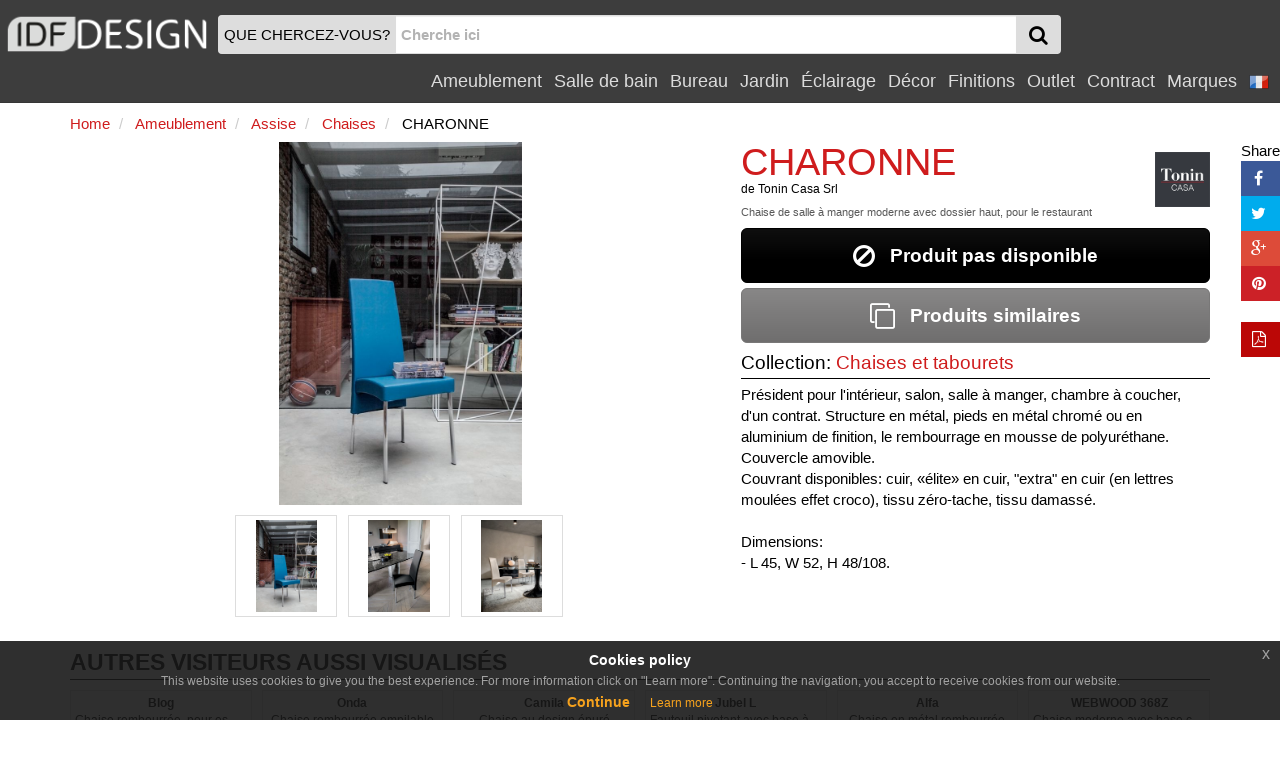

--- FILE ---
content_type: text/html
request_url: https://www.idfdesign.fr/chaises-dossier-haut/charonne.htm
body_size: 11347
content:
<!DOCTYPE html>
<html lang="fr" xmlns="http://www.w3.org/1999/xhtml" prefix="og: http://ogp.me/ns#">
  <head>
    <meta http-equiv="X-UA-Compatible" content="IE=edge">
<meta charset="windows-1252">
<meta name="viewport" content="width=device-width, initial-scale=1, maximum-scale=1, minimum-scale=1, user-scalable=no">
<meta name="author" content="IDFdesign srl">
<meta name="apple-itunes-app" content="app-id=705832182">
<meta name="google-play-app" content="app-id=com.idfdesign.idfdesign">
<meta name="kindle-fire-app" content="app-id=com.idfdesign.idfdesign">
<meta name="language" content="fr">




<link rel="apple-touch-icon" sizes="180x180" href="/apple-touch-icon.png">
<link rel="icon" type="image/png" href="/favicon-32x32.png" sizes="32x32">
<link rel="icon" type="image/png" href="/favicon-16x16.png" sizes="16x16">
<link rel="manifest" href="/manifest.json">
<link rel="mask-icon" href="/safari-pinned-tab.svg">
<link rel="shortcut icon" href="/favicon.ico">
<meta name="theme-color" content="#ffffff">
<link href="/responsive2/bootstrap/css/bootstrap.min.css" rel="stylesheet">
<link href="/responsive2/bootstrap-grid-h/bootstrap-grid-h.min.css" rel="stylesheet">
<link href="/responsive2/smartmenus/addons/bootstrap/jquery.smartmenus.bootstrap.min.css" rel="stylesheet">
<link href="/responsive2/font-awesome/css/font-awesome.min.css" rel="stylesheet">
<link href="/responsive2/flaticon/flaticon.min.css" rel="stylesheet">
<link href="/responsive2/formvalidation/css/formValidation.min.css" rel="stylesheet">
<link href="/responsive2/bootstrap3-dialog-master/css/bootstrap-dialog.min.css" rel="stylesheet">
<link href="/responsive2/css/jquery-eu-cookie-law-popup.min.css" rel="stylesheet">
<script>
(function(i,s,o,g,r,a,m){i['GoogleAnalyticsObject']=r;i[r]=i[r]||function(){
(i[r].q=i[r].q||[]).push(arguments)},i[r].l=1*new Date();a=s.createElement(o),
m=s.getElementsByTagName(o)[0];a.async=1;a.src=g;m.parentNode.insertBefore(a,m)
})(window,document,'script','//www.google-analytics.com/analytics.js','ga');

ga('create', 'UA-1724875-11', 'auto');
ga('send', 'pageview');
</script> 
    <link href="/responsive2/imagelightbox/imagelightbox.min.css" rel="stylesheet">
    <link href="/responsive2/owl-carousel-2-2.2.0/dist/assets/owl.carousel.min.css" rel="stylesheet">
    <link href="/responsive2/owl-carousel-2-2.2.0/dist/assets/owl.theme.default.min.css" rel="stylesheet">
    <link href="/responsive2/css/default-template.min.20170730.css" rel="stylesheet">

    <title>Chaise de salle à manger moderne avec dossier haut, pour le restaurant | IDFdesign</title>
    <meta name="description" CONTENT="CHARONNE de Tonin Casa Srl: Président pour l'intérieur, salon, salle à manger, - Demandez imm&eacute;diatement prix ou plus d'informations!">
    <link rel="canonical" href="https://www.idfdesign.fr/chaises-dossier-haut/charonne.htm"> 
    
	<meta name="twitter:card" content="product">
    <meta name="twitter:title" content="CHARONNE de Tonin Casa Srl">
    <meta name="twitter:description" content="Chaise de salle à manger moderne avec dossier haut, pour le restaurant">
    <meta name="twitter:image" content="https://www.idfdesign.fr/photos/chaises-dossier-haut/charonne-chaise-de-salle-a-manger-moderne.jpg">
	<meta name="twitter:image:alt" content="CHARONNE, Chaise de salle à manger moderne avec dossier haut, pour le restaurant">
	
	<meta property="og:locale" content="fr_FR" />
	<meta property="og:locale:alternate" content="it_IT" />
	<meta property="og:locale:alternate" content="en_US" />
	<meta property="og:locale:alternate" content="de_DE" />
	<meta property="og:locale:alternate" content="es_ES" />
	
    <meta property="og:title" content="CHARONNE de Tonin Casa Srl" />
    <meta property="og:type" content="product" />
    <meta property="og:url" content="https://www.idfdesign.fr/chaises-dossier-haut/charonne.htm" />
	
	
	
    <meta property="og:image" content="https://www.idfdesign.fr/photos/chaises-dossier-haut/charonne-chaise-de-salle-a-manger-moderne.jpg" />
	<meta property="og:image:secure_url" content="https://www.idfdesign.fr/photos/chaises-dossier-haut/charonne-chaise-de-salle-a-manger-moderne.jpg" />
	<meta property="og:image" content="https://www.idfdesign.fr/photos/chaises-dossier-haut/charonne-chaise-elegante.jpg" />
<meta property="og:image:secure_url" content="https://www.idfdesign.fr/photos/chaises-dossier-haut/charonne-chaise-elegante.jpg" />
	<meta property="og:image" content="https://www.idfdesign.fr/photos/chaises-dossier-haut/charonne-salon.jpg" />
<meta property="og:image:secure_url" content="https://www.idfdesign.fr/photos/chaises-dossier-haut/charonne-salon.jpg" />
	
	
	
	
	<meta property="og:image:alt" content="CHARONNE, Chaise de salle à manger moderne avec dossier haut, pour le restaurant" />	
    <meta property="og:description" content="Chaise de salle à manger moderne avec dossier haut, pour le restaurant" />
	
    <link hreflang="fr" rel="alternate" href="https://www.idfdesign.fr/chaises-dossier-haut/charonne.htm" />
    <link hreflang="en" rel="alternate" href="https://www.idfdesign.com/wooden-high-chairs/charonne.htm" />
    <link hreflang="it" rel="alternate" href="https://www.idfdesign.it/sedie-schienale-alto/charonne.htm" />
	<link hreflang="de" rel="alternate" href="https://www.idfmoebel.de/stuehle-mit-hoeher-rueckenlehne/charonne.htm" />
    <link hreflang="es" rel="alternate" href="https://www.idfdesign.es/sillas-respaldo-alto/charonne.htm" />
	
    <meta property="og:site_name" content="IDFdesign.fr" />
<meta name="twitter:creator" content="@IDFdesign">
<meta name="twitter:site" content="@IDFdesign">

	
	<script type="application/ld+json">
  {
  "@context": "https://schema.org",
  "@type": "WebSite",
  "url": "https://www.idfdesign.fr",
  "name": "IDFdesign",
  "potentialAction": {
  "@type": "SearchAction",
  "target": "https://www.idfdesign.fr/dynamic/common/cgi-bin/d.exe?htm=res/risultati_ricerca.htm&cache_search={search_term_string}",
  "query-input": "required name=search_term_string"
  }
  }
</script>
  </head>
  <body>
        <nav class="navbar navbar-default navbar-fixed-top" id="header">
      <div class="container-fluid display-none" id="menu-top-background">
      </div>
      <div class="container-fluid" id="menutop">
        <div class="row">
          <div class="col-xs-2 col-sm-2 col-md-2 col-lg-2 vcenter padding0">
            <a id="logo" href="https://www.idfdesign.fr/" title="IDFdesign Logo">
              <img src="/i/logo-idfdesign.png" title="HOME" alt="IDFdesign Logo" class="img-responsive">
            </a>
          </div><!-- LASCIARE
          LASCIARE --><div id="searchcol" class="col-xs-8 col-sm-8 col-md-8 col-lg-3 vcenter">
            <form class="navbar-form" role="search" onsubmit="return valSearch(this)" method="post" action="/dynamic/common/cgi-bin/d.exe?lan=4">
              <input type="hidden" name="HTM" value="res\risultati_ricerca.htm">
              <input type="hidden" name="alert_search" value="Le mot de recherche doit contenir au moins 2 caract&egrave;res">
              
              <div class="input-group" id="input-group-search">
                <div id="searchAction" class="input-group-addon hidden-xs padding-l-5 padding-r-5">QUE CHERCEZ-VOUS?</div>

                <input name="cache_search" id="search" type="text" class="form-control padding-l-5 padding-r-5" placeholder="Cherche ici">
                <div class="input-group-btn " id="searchGlass">
                  <button type="submit" class="btn btn-menu">
                    <span class="fa fa-search fa-lg"></span>
                  </button>
                </div>
              </div>
              
            </form>
          </div><!-- LASCIARE
          LASCIARE --><div id="menumobile" class="vcenter pull-right">
          <!-- <div id="menumobile" class="col-xs-2 vcenter"> -->
            <span class="navbar-toggle" data-toggle="collapse" data-target="#navbartop1">
            <button type="submit" class="btn btn-menu">
              <span class="fa fa-bars fa-lg"></span>
            </button>
            </span>
          </div>


          <div id="menusingle" class="pull-right">
          
                <div id="navbartop1" class="collapse navbar-collapse">
        <ul class="nav navbar-nav navbar-right">	
        <li class="dropdown">
          <a href="javascript:;" class="dropdown-toggle" data-toggle="dropdown" title="Ameublement">Ameublement<span class="caret"></span></a>
          <ul class="dropdown-menu">
            <li><a href="https://www.idfdesign.fr/ameublement/assise.html" title="ameublement Assise">Assise</a></li><li><a href="https://www.idfdesign.fr/ameublement/tables-tables-basses.html" title="ameublement Tables">Tables</a></li><li><a href="https://www.idfdesign.fr/ameublement/canapes-et-fauteuils.html" title="ameublement Canapés et fauteuils">Canapés et fauteuils</a></li><li><a href="https://www.idfdesign.fr/ameublement/chambres.html" title="ameublement Chambres">Chambres</a></li><li><a href="https://www.idfdesign.fr/ameublement/salon.html" title="ameublement Salon">Salon</a></li><li><a href="https://www.idfdesign.fr/ameublement/cuisine.html" title="ameublement Cuisine">Cuisine</a></li><li><a href="https://www.idfdesign.fr/ameublement/chauffage.html" title="ameublement Chauffage">Chauffage</a></li>
          </ul>
        </li>
        <li class="dropdown">
          <a href="javascript:;" class="dropdown-toggle" data-toggle="dropdown" title="Salle de bain">Salle de bain<span class="caret"></span></a>
          <ul class="dropdown-menu">
            <li><a href="https://www.idfdesign.fr/salle-de-bain/meubles-de-salle-de-bain.html" title="salle-de-bain Meubles de salle de bain">Meubles de salle de bain</a></li><li><a href="https://www.idfdesign.fr/salle-de-bain/baignoires-et-douches.html" title="salle-de-bain Baignoires et douches">Baignoires et douches</a></li><li><a href="https://www.idfdesign.fr/salle-de-bain/sanitaires.html" title="salle-de-bain Sanitaires">Sanitaires</a></li><li><a href="https://www.idfdesign.fr/salle-de-bain/eclairage.html" title="salle-de-bain Éclairage ">Éclairage </a></li><li><a href="https://www.idfdesign.fr/salle-de-bain/spa.html" title="salle-de-bain Spa">Spa</a></li><li><a href="https://www.idfdesign.fr/salle-de-bain/chauffage.html" title="salle-de-bain Chauffage">Chauffage</a></li>
          </ul>
        </li>
        <li class="dropdown">
          <a href="javascript:;" class="dropdown-toggle" data-toggle="dropdown" title="Bureau">Bureau<span class="caret"></span></a>
          <ul class="dropdown-menu">
            <li><a href="https://www.idfdesign.fr/bureau/assise.html" title="bureau Assise">Assise</a></li><li><a href="https://www.idfdesign.fr/bureau/tables-tables-basses.html" title="bureau Tables">Tables</a></li><li><a href="https://www.idfdesign.fr/bureau/canapes-et-fauteuils.html" title="bureau Canapés et fauteuils">Canapés et fauteuils</a></li><li><a href="https://www.idfdesign.fr/bureau/ameublement-de-bureau.html" title="bureau Ameublement de bureau">Ameublement de bureau</a></li><li><a href="https://www.idfdesign.fr/bureau/complements-et-accessoires-de-bureau.html" title="bureau Complements et accessoires de bureau">Complements et accessoires de bureau</a></li><li><a href="https://www.idfdesign.fr/bureau/elements-decoratifs.html" title="bureau Éléments décoratifs">Éléments décoratifs</a></li>
          </ul>
        </li>
        <li class="dropdown">
          <a href="javascript:;" class="dropdown-toggle" data-toggle="dropdown" title="Jardin">Jardin<span class="caret"></span></a>
          <ul class="dropdown-menu">
            <li><a href="https://www.idfdesign.fr/jardin/assise.html" title="jardin Assise">Assise</a></li><li><a href="https://www.idfdesign.fr/jardin/tables-tables-basses.html" title="jardin Tables">Tables</a></li><li><a href="https://www.idfdesign.fr/jardin/canapes-et-fauteuils.html" title="jardin Canapés et fauteuils">Canapés et fauteuils</a></li><li><a href="https://www.idfdesign.fr/jardin/eclairage.html" title="jardin Éclairage ">Éclairage </a></li><li><a href="https://www.idfdesign.fr/jardin/ameublement.html" title="jardin Ameublement">Ameublement</a></li><li><a href="https://www.idfdesign.fr/jardin/equipements-pour-espaces-exterieurs.html" title="jardin Équipements pour espaces extérieurs">Équipements pour espaces extérieurs</a></li>
          </ul>
        </li>
        <li class="dropdown">
          <a href="javascript:;" class="dropdown-toggle" data-toggle="dropdown" title="Éclairage">Éclairage<span class="caret"></span></a>
          <ul class="dropdown-menu">
            <li><a href="https://www.idfdesign.fr/eclairage/eclairage.html" title="eclairage Éclairage ">Éclairage </a></li>
          </ul>
        </li>
        <li class="dropdown">
          <a href="javascript:;" class="dropdown-toggle" data-toggle="dropdown" title="Décor">Décor<span class="caret"></span></a>
          <ul class="dropdown-menu">
            <li><a href="https://www.idfdesign.fr/decor/ameublement.html" title="decor Ameublement">Ameublement</a></li><li><a href="https://www.idfdesign.fr/decor/elements-decoratifs.html" title="decor Éléments décoratifs">Éléments décoratifs</a></li><li><a href="https://www.idfdesign.fr/decor/rangement.html" title="decor Rangement ">Rangement </a></li><li><a href="https://www.idfdesign.fr/decor/tissus.html" title="decor Tissus">Tissus</a></li><li><a href="https://www.idfdesign.fr/decor/en-plus.html" title="decor En plus">En plus</a></li><li><a href="https://www.idfdesign.fr/decor/mobilier-pour-animaux.html" title="decor Mobilier pour animaux">Mobilier pour animaux</a></li>
          </ul>
        </li>
		<li class="dropdown">
          <a href="javascript:;" class="dropdown-toggle" data-toggle="dropdown" title="Finitions">Finitions<span class="caret"></span></a>
          <ul class="dropdown-menu">
            <li><a href="https://www.idfdesign.fr/finitions/chauffage.html" title="finitions Chauffage">Chauffage</a></li><li><a href="https://www.idfdesign.fr/finitions/portes-fenetres-et-portails.html" title="finitions Portes, fenêtres et portails">Portes, fenêtres et portails</a></li><li><a href="https://www.idfdesign.fr/finitions/revetements-muraux.html" title="finitions Revêtements muraux">Revêtements muraux</a></li><li><a href="https://www.idfdesign.fr/finitions/escaliers.html" title="finitions Escaliers">Escaliers</a></li><li><a href="https://www.idfdesign.fr/finitions/revetements-de-sol.html" title="finitions Revêtements de sol">Revêtements de sol</a></li>
          </ul>
        </li>
		
		<li class="dropdown">
          <a href="javascript:;" class="dropdown-toggle" data-toggle="dropdown" title="Outlet">Outlet<span class="caret"></span></a>
          <ul class="dropdown-menu">
            <li><a href="https://www.idfdesign.fr/outlet/assise.html" title="outlet Assise">Assise</a></li><li><a href="https://www.idfdesign.fr/outlet/tables-tables-basses.html" title="outlet Tables">Tables</a></li><li><a href="https://www.idfdesign.fr/outlet/canapes-et-fauteuils.html" title="outlet Canapés et fauteuils">Canapés et fauteuils</a></li><li><a href="https://www.idfdesign.fr/outlet/chambres.html" title="outlet Chambres">Chambres</a></li><li><a href="https://www.idfdesign.fr/outlet/salon.html" title="outlet Salon">Salon</a></li><li><a href="https://www.idfdesign.fr/outlet/cuisine.html" title="outlet Cuisine">Cuisine</a></li><li><a href="https://www.idfdesign.fr/outlet/eclairage.html" title="outlet Éclairage ">Éclairage </a></li><li><a href="https://www.idfdesign.fr/outlet/ameublement.html" title="outlet Ameublement">Ameublement</a></li><li><a href="https://www.idfdesign.fr/outlet/elements-decoratifs.html" title="outlet Éléments décoratifs">Éléments décoratifs</a></li>
          </ul>
        </li>
          
          <li class="dropdown">
            <a href="javascript:;" class="dropdown-toggle" data-toggle="dropdown" title="Contract">Contract<span class="caret"></span></a>
            <ul class="dropdown-menu">
              <li><a href="https://www.idfdesign.fr/zones-et-bureaux-publics.html" title="Zones et bureaux publics">Zones et bureaux publics</a></li><li><a href="https://www.idfdesign.fr/restaurants.html" title="Restaurants">Restaurants</a></li><li><a href="https://www.idfdesign.fr/bar-pub.html" title="Bar pub">Bar pub</a></li><li><a href="https://www.idfdesign.fr/hotels.html" title="Hôtels">Hôtels</a></li><li><a href="https://www.idfdesign.fr/cinema.html" title="Cinéma">Cinéma</a></li><li><a href="https://www.idfdesign.fr/theatres-et-auditoriums.html" title="Théâtres et auditoriums">Théâtres et auditoriums</a></li><li><a href="https://www.idfdesign.fr/stades-et-centres-sportifs.html" title="Stades et centres sportifs">Stades et centres sportifs</a></li><li><a href="https://www.idfdesign.fr/casino-et-salles-de-jeux.html" title="Casino et salles de jeux">Casino et salles de jeux</a></li><li><a href="https://www.idfdesign.fr/lieux-de-culte.html" title="Lieux de culte">Lieux de culte</a></li><li><a href="https://www.idfdesign.fr/boutiques.html" title="Boutiques">Boutiques</a></li><li><a href="https://www.idfdesign.fr/reception.html" title="Réception">Réception</a></li><li><a href="https://www.idfdesign.fr/hopitaux-cliniques.html" title="Hôpitaux cliniques">Hôpitaux cliniques</a></li><li><a href="https://www.idfdesign.fr/jardind-d-enfants-et-ecoles.html" title="Jardind d'enfants et écoles">Jardind d'enfants et écoles</a></li><li><a href="https://www.idfdesign.fr/maisons-de-soins-infirmiers.html" title="Maisons de soins infirmiers">Maisons de soins infirmiers</a></li><li><a href="https://www.idfdesign.fr/meubles-residentiels.html" title="Meubles résidentiels">Meubles résidentiels</a></li><li><a href="https://www.idfdesign.fr/boutiques-de-glaces-confiseries.html" title="Boutiques de glaces confiseries">Boutiques de glaces confiseries</a></li><li><a href="https://www.idfdesign.fr/coiffeurs-salons-de-beaute.html" title="Coiffeurs salons de beauté">Coiffeurs salons de beauté</a></li><li><a href="https://www.idfdesign.fr/musees.html" title="Musées">Musées</a></li><li><a href="https://www.idfdesign.fr/spa-et-centres-de-bien-etre.html" title="Spa et centres de bien-être">Spa et centres de bien-être</a></li><li><a href="https://www.idfdesign.fr/magasin-de-tabac-et-kiosques-a-journaux.html" title="Magasin de tabac et kiosques à journaux">Magasin de tabac et kiosques à journaux</a></li>
            </ul>
          </li>
          <li class="dropdown"><a href="https://www.idfdesign.fr/marques.htm" title="Marques">Marques</a></li>
    <!-- END MENU TOP -->
    <li class="dropdown">
  <a href="#" class="dropdown-toggle" data-toggle="dropdown" role="button" aria-haspopup="true" aria-expanded="false">
    <img src="/i/flag_france-20x20.png" alt="fr">&nbsp;<span class="caret"></span>
  </a>
  <ul class="dropdown-menu right" role="menu">
    <li><a href="https://www.idfdesign.com/wooden-high-chairs/charonne.htm" title="CHARONNE english"><img src="/i/flag_united_kingdom-20x20.png" alt="en">&nbsp;english</a></li>
    <li><a href="https://www.idfdesign.it/sedie-schienale-alto/charonne.htm" title="CHARONNE italiano"><img src="/i/flag_italy-20x20.png" alt="it">&nbsp;italiano</a></li>
	<li><a href="https://www.idfmoebel.de/stuehle-mit-hoeher-rueckenlehne/charonne.htm" title="CHARONNE deutsch"><img src="/i/flag_germany-20x20.png" alt="de">&nbsp;deutsch</a></li>
    <li><a href="https://www.idfdesign.es/sillas-respaldo-alto/charonne.htm" title="CHARONNE espa&ntilde;ol"><img src="/i/flag_spain-20x20.png" alt="es">&nbsp;espa&ntilde;ol</a></li>
    
  </ul>  
</li>
            </ul>
      </div>
  	</div>
   </div> 
  </div>
</nav>
    <!-- END MENU TOP -->
    <div class="container" id="content">
      <div class="row">
        <div class="col-xs-12 col-sm-12 col-md-12 col-lg-12">
          <nav class="row">
            
			
			
			<ol class="breadcrumb padding-l-r-5 padding-t-b-5 margin-b-0" itemscope itemtype="https://schema.org/BreadcrumbList">
			
				<li itemprop="itemListElement" itemscope itemtype="https://schema.org/ListItem">
					<a href="https://www.idfdesign.fr/" title="Home" itemscope itemtype="https://schema.org/Thing" itemprop="item" itemid="https://www.idfdesign.fr/">
						<span itemprop="name" class="colorRed">Home</span>
					</a>
					<meta itemprop="position" content="1" />
				</li>	
				
				<li itemprop="itemListElement" itemscope itemtype="https://schema.org/ListItem">
	<a href="https://www.idfdesign.fr/ameublement.html" title="Ameublement" itemscope itemtype="https://schema.org/Thing" itemprop="item" itemid="https://www.idfdesign.fr/ameublement.html">
		<span itemprop="name" class="colorRed">Ameublement</span>
	</a>
	<meta itemprop="position" content="2" />
</li>
				<li itemprop="itemListElement" itemscope itemtype="https://schema.org/ListItem">
	<a href="https://www.idfdesign.fr/ameublement/assise.html" title="Ameublement Assise" itemscope itemtype="https://schema.org/Thing" itemprop="item" itemid="https://www.idfdesign.fr/ameublement/assise.html">
		<span itemprop="name" class="colorRed">Assise</span>
	</a>
	<meta itemprop="position" content="3" />
</li>
				<li itemprop="itemListElement" itemscope itemtype="https://schema.org/ListItem">
	<a href="https://www.idfdesign.fr/ameublement/chaises.html" title="Ameublement Chaises" itemscope itemtype="https://schema.org/Thing" itemprop="item" itemid="https://www.idfdesign.fr/ameublement/chaises.html">
		<span itemprop="name" class="colorRed">Chaises</span>
	</a>
	<meta itemprop="position" content="4" />
</li>
				
				
				<li itemprop="itemListElement" itemscope itemtype="https://schema.org/ListItem">
					<span itemscope itemtype="https://schema.org/Thing" itemprop="item" itemid="https://www.idfdesign.fr/chaises-dossier-haut/charonne.htm">
						<span itemprop="name">CHARONNE</span>
						<meta itemprop="description" content="Chaise de salle à manger moderne avec dossier haut, pour le restaurant" />
						<link itemprop="image" href="https://www.idfdesign.fr/photos/chaises-dossier-haut/charonne-chaise-de-salle-a-manger-moderne.jpg" />
						<link itemprop="image" href="https://www.idfdesign.fr/photos/chaises-dossier-haut/charonne-chaise-elegante.jpg" />
						<link itemprop="image" href="https://www.idfdesign.fr/photos/chaises-dossier-haut/charonne-salon.jpg" />
						
						
						
					</span>
					<meta itemprop="position" content="5" />
				</li>
			  
				
			  
            </ol>
			
			
			
			
          </nav>
        </div>
      </div>
      <div>
        <main>
          <div class="row">
            <div class="col-xs-12 col-sm-7 col-md-7 col-lg-7">
              <div class="row container-fluid margin-b-10">
                <div class="col-xs-12 col-sm-12 col-md-12 col-lg-12 prodottoImmaginePrincipale">  
                  <a href="https://www.idfdesign.fr/photos/chaises-dossier-haut/charonne-chaise-de-salle-a-manger-moderne.jpg" title="CHARONNE, Chaise de salle à manger moderne avec dossier haut, pour le restaurant" data-imagelightbox="m">
                    <img class="imageSelected imgChange" src="https://www.idfdesign.fr/photos/chaises-dossier-haut/charonne-chaise-de-salle-a-manger-moderne.jpg" id="imageSelected" alt="CHARONNE, Chaise de salle à manger moderne avec dossier haut, pour le restaurant" title="CHARONNE, Chaise de salle à manger moderne avec dossier haut, pour le restaurant" data-imagelightbox="f">
                  </a>
                </div>
              </div>
              <div class="row row-centered" >
                <div class="col-xs-2 col-sm-2 col-md-2 col-lg-2 col-centered"> 
                  <div class="thumbnail">
                    <a href="https://www.idfdesign.fr/photos/chaises-dossier-haut/charonne-chaise-de-salle-a-manger-moderne.jpg" title="CHARONNE, Chaise de salle à manger moderne avec dossier haut, pour le restaurant" data-imagelightbox="f">
                      <div class="imageProduct">
                        <img src="https://www.idfdesign.fr/photos/chaises-dossier-haut/charonne-chaise-de-salle-a-manger-moderne.jpg" class="imgChange img img-responsive full-width" alt="CHARONNE, Chaise de salle à manger moderne avec dossier haut, pour le restaurant" title="CHARONNE, Chaise de salle à manger moderne avec dossier haut, pour le restaurant">
                      </div>
                    </a>
                  </div>
                </div>    
                <div class="col-xs-2 col-sm-2 col-md-2 col-lg-2 col-centered"> 
  <div class="thumbnail">
    <a href="https://www.idfdesign.fr/photos/chaises-dossier-haut/charonne-chaise-elegante.jpg" data-imagelightbox="f">
      <div class="imageProduct">
        <img src="https://www.idfdesign.fr/photos/chaises-dossier-haut/charonne-chaise-elegante.jpg" class="imgChange img img-responsive full-width" alt="CHARONNE, Chaise de salle à manger moderne avec dossier haut, pour le restaurant" title="CHARONNE, Chaise de salle à manger moderne avec dossier haut, pour le restaurant">
      </div>
    </a>
  </div>
</div>
                <div class="col-xs-2 col-sm-2 col-md-2 col-lg-2 col-centered"> 
  <div class="thumbnail">
    <a href="https://www.idfdesign.fr/photos/chaises-dossier-haut/charonne-salon.jpg" data-imagelightbox="f">
      <div class="imageProduct">
        <img src="https://www.idfdesign.fr/photos/chaises-dossier-haut/charonne-salon.jpg" class="imgChange img img-responsive full-width" alt="CHARONNE, Chaise de salle à manger moderne avec dossier haut, pour le restaurant" title="CHARONNE, Chaise de salle à manger moderne avec dossier haut, pour le restaurant">
      </div>
    </a>
  </div>
</div>
                
                
                
              </div>
            </div>
            <div class="col-sm-12 col-sm-5 col-md-5 col-lg-5">
                    <header>      
                      <div class="row">
                      
                        <div class="col-xs-8 col-sm-8 col-md-9 col-lg-9"> 
                          <h2 class="prodottoTitolo colorRed">CHARONNE</h2>
                          <h3 class="fontSize80 margin-t-0">de <a href="https://www.idfdesign.fr/marques/tonin-casa-srl.htm" title="Tonin Casa Srl">Tonin Casa Srl</a></h3>
                        </div>
                        
                        <div class="col-xs-4 col-sm-4 col-md-3 col-lg-3 margin-t-0" >
                          <div class="imageProductLogo margin-t-10">
                            <a href="https://www.idfdesign.fr/marques/tonin-casa-srl.htm" title="Tonin Casa Srl">
                              <img class="imageLogo" src="https://www.idfdesign.fr/dynamic/common/data/d/files/80000/80686_1_Tonin-Casa-logo-2022.gif" alt="Logo Tonin Casa Srl" title="Tonin Casa Srl">
                            </a>
                          </div>
                        </div>
                      
                      </div>
                      
                      
                      <h1 class="prodottoHtmlTitle margin-t-0">Chaise de salle à manger moderne avec dossier haut, pour le restaurant</h1>
                      
                      
                      
                      
                      
                      
                      
                      <button style="cursor:not-allowed" class="btn btn-primary btn-lg btn-block">
  <i class="fa fa-ban fa-lg"></i>&nbsp;&nbsp;&nbsp;Produit pas disponible
</button>    
                      <a href="https://www.idfdesign.fr/chaises-dossier-haut/charonne-similaires-496-503-25501s.htm" title="Produits similaires" class="btn btn-warning btn-lg btn-block margin-t-20">
                        <i class="fa fa-clone fa-lg"></i>&nbsp;&nbsp;&nbsp;Produits similaires
                      </a>
                      <div class="h4 margin-b-5 margin-t-10">Collection: <a class="colorRed" href="https://www.idfdesign.fr/collection/3786/tonin-casa-srl/chaises-et-tabourets.htm">Chaises et tabourets</a></div>
					  <hr class="margin-t-b-5">
					  
					  
					  
						 	
					  
					  <p>Président pour l'intérieur, salon, salle à manger, chambre à coucher, d'un contrat. Structure en métal, pieds en métal chromé ou en aluminium de finition, le rembourrage en mousse de polyuréthane. Couvercle amovible. <br>Couvrant disponibles: cuir, «élite» en cuir, "extra" en cuir (en lettres moulées effet croco), tissu zéro-tache, tissu damassé. <br><br>Dimensions:<br>- L 45, W 52, H 48/108.</p>
                    </header>   
              </div>
            </div>
              
              <div class="row"> 
  <div class="col-sm-12 col-sm-12 col-md-12 col-lg-12">
    <div class="category-title margin-t-20">
      <span>AUTRES VISITEURS AUSSI VISUALIS&Eacute;S</span>
    </div>  
    <hr class="margin-t-0 margin-b-10">
  </div> 
    <div class="col-xs-4 col-sm-3 col-md-2 col-lg-2">
    <div class="thumbnail">
      <a href="https://www.idfdesign.fr/chaises-modernes-rembourrees/blog.htm" title="Blog, Chaise rembourrée, pour espaces collectifs" class="noDecoration" > 
        <div class="thumbnail-title fontSize80 text-center">Blog</div>
        <div class="thumbnail-description text-center">Chaise rembourrée, pour espaces collectifs</div>
        <div class="imageProduct">
          <img src="https://www.idfdesign.fr/photos/chaises-modernes-rembourrees/blog-chaise-rembourree-en-cuir-ou-tissu-0.jpg" alt="Blog, Chaise rembourrée, pour espaces collectifs" title="Blog, Chaise rembourrée, pour espaces collectifs">
        </div>
      </a>
    </div>
  </div>  <div class="col-xs-4 col-sm-3 col-md-2 col-lg-2">
    <div class="thumbnail">
      <a href="https://www.idfdesign.fr/chaises-metal-1/onda.htm" title="Onda, Chaise rembourrée empilable" class="noDecoration" > 
        <div class="thumbnail-title fontSize80 text-center">Onda</div>
        <div class="thumbnail-description text-center">Chaise rembourrée empilable</div>
        <div class="imageProduct">
          <img src="https://www.idfdesign.fr/photos/chaises-metal-1/onda-chaise-confortable-0.jpg" alt="Onda, Chaise rembourrée empilable" title="Onda, Chaise rembourrée empilable">
        </div>
      </a>
    </div>
  </div>  <div class="col-xs-4 col-sm-3 col-md-2 col-lg-2">
    <div class="thumbnail">
      <a href="https://www.idfdesign.fr/chaises-modernes-rembourrees/camila.htm" title="Camila, Chaise au design épuré" class="noDecoration" > 
        <div class="thumbnail-title fontSize80 text-center">Camila</div>
        <div class="thumbnail-description text-center">Chaise au design épuré</div>
        <div class="imageProduct">
          <img src="https://www.idfdesign.fr/photos/chaises-modernes-rembourrees/camila-chaises-avec-assise-rembourree-0.jpg" alt="Camila, Chaise au design épuré" title="Camila, Chaise au design épuré">
        </div>
      </a>
    </div>
  </div>  <div class="col-xs-4 col-sm-3 col-md-2 col-lg-2">
    <div class="thumbnail">
      <a href="https://www.idfdesign.fr/chaises-pivotantes/jubel-l.htm" title="Jubel L, Fauteuil pivotant avec base à rayons" class="noDecoration" > 
        <div class="thumbnail-title fontSize80 text-center">Jubel L</div>
        <div class="thumbnail-description text-center">Fauteuil pivotant avec base à rayons</div>
        <div class="imageProduct">
          <img src="https://www.idfdesign.fr/photos/chaises-pivotantes/jubel-l-contract-0.jpg" alt="Jubel L, Fauteuil pivotant avec base à rayons" title="Jubel L, Fauteuil pivotant avec base à rayons">
        </div>
      </a>
    </div>
  </div>  <div class="col-xs-4 col-sm-3 col-md-2 col-lg-2">
    <div class="thumbnail">
      <a href="https://www.idfdesign.fr/chaises-metal-1/alfa.htm" title="Alfa, Chaise en métal rembourrée" class="noDecoration" > 
        <div class="thumbnail-title fontSize80 text-center">Alfa</div>
        <div class="thumbnail-description text-center">Chaise en métal rembourrée</div>
        <div class="imageProduct">
          <img src="https://www.idfdesign.fr/photos/chaises-metal-1/alfa-chaise-rembourree-0.jpg" alt="Alfa, Chaise en métal rembourrée" title="Alfa, Chaise en métal rembourrée">
        </div>
      </a>
    </div>
  </div>  <div class="col-xs-4 col-sm-3 col-md-2 col-lg-2">
    <div class="thumbnail">
      <a href="https://www.idfdesign.fr/chaises-modernes-rembourrees/webwood-368z.htm" title="WEBWOOD 368Z, Chaise moderne avec base chromée" class="noDecoration" > 
        <div class="thumbnail-title fontSize80 text-center">WEBWOOD 368Z</div>
        <div class="thumbnail-description text-center">Chaise moderne avec base chromée</div>
        <div class="imageProduct">
          <img src="https://www.idfdesign.fr/photos/chaises-modernes-rembourrees/webwood-368z-chaise-classique-rembourre-avec-pieds-en-bois-0.jpg" alt="WEBWOOD 368Z, Chaise moderne avec base chromée" title="WEBWOOD 368Z, Chaise moderne avec base chromée">
        </div>
      </a>
    </div>
  </div>  <div class="col-xs-4 col-sm-3 col-md-2 col-lg-2">
    <div class="thumbnail">
      <a href="https://www.idfdesign.fr/chaises-metal-1/joe.htm" title="Joe, Chaise en métal rembourrée, polyvalente et élégante" class="noDecoration" > 
        <div class="thumbnail-title fontSize80 text-center">Joe</div>
        <div class="thumbnail-description text-center">Chaise en métal rembourrée, polyvalente et élégante</div>
        <div class="imageProduct">
          <img src="https://www.idfdesign.fr/photos/chaises-metal-1/joe-chaises-metalliques-0.jpg" alt="Joe, Chaise en métal rembourrée, polyvalente et élégante" title="Joe, Chaise en métal rembourrée, polyvalente et élégante">
        </div>
      </a>
    </div>
  </div>  <div class="col-xs-4 col-sm-3 col-md-2 col-lg-2">
    <div class="thumbnail">
      <a href="https://www.idfdesign.fr/chaises-metal-1/clio.htm" title="Clio, Chaise en métal rembourrée en tissu enduit" class="noDecoration" > 
        <div class="thumbnail-title fontSize80 text-center">Clio</div>
        <div class="thumbnail-description text-center">Chaise en métal rembourrée en tissu enduit</div>
        <div class="imageProduct">
          <img src="https://www.idfdesign.fr/photos/chaises-metal-1/clio-chaise-de-salle-a-manger-0.jpg" alt="Clio, Chaise en métal rembourrée en tissu enduit" title="Clio, Chaise en métal rembourrée en tissu enduit">
        </div>
      </a>
    </div>
  </div>  <div class="col-xs-4 col-sm-3 col-md-2 col-lg-2">
    <div class="thumbnail">
      <a href="https://www.idfdesign.fr/chaises-metal-1/art-206-zara.htm" title="Art. 206 Zara, Chaise de salle à manger aux lignes élégantes et douces" class="noDecoration" > 
        <div class="thumbnail-title fontSize80 text-center">Art. 206 Zara</div>
        <div class="thumbnail-description text-center">Chaise de salle à manger aux lignes élégantes et douces</div>
        <div class="imageProduct">
          <img src="https://www.idfdesign.fr/photos/chaises-metal-1/art-206-zara-chaises-rembourrees-0.jpg" alt="Art. 206 Zara, Chaise de salle à manger aux lignes élégantes et douces" title="Art. 206 Zara, Chaise de salle à manger aux lignes élégantes et douces">
        </div>
      </a>
    </div>
  </div>  <div class="col-xs-4 col-sm-3 col-md-2 col-lg-2">
    <div class="thumbnail">
      <a href="https://www.idfdesign.fr/chaises-metal-1/glamour-new-se199.htm" title="GLAMOUR NEW SE199, Chaise avec pieds en métal" class="noDecoration" > 
        <div class="thumbnail-title fontSize80 text-center">GLAMOUR NEW SE199</div>
        <div class="thumbnail-description text-center">Chaise avec pieds en métal</div>
        <div class="imageProduct">
          <img src="https://www.idfdesign.fr/photos/chaises-metal-1/glamour-new-se199-chaises-rembourrees-0.jpg" alt="GLAMOUR NEW SE199, Chaise avec pieds en métal" title="GLAMOUR NEW SE199, Chaise avec pieds en métal">
        </div>
      </a>
    </div>
  </div>  <div class="col-xs-4 col-sm-3 col-md-2 col-lg-2">
    <div class="thumbnail">
      <a href="https://www.idfdesign.fr/chaises-metal-1/chanel.htm" title="Chanel, Chaise rembourrée, avec revêtement tendance" class="noDecoration" > 
        <div class="thumbnail-title fontSize80 text-center">Chanel</div>
        <div class="thumbnail-description text-center">Chaise rembourrée, avec revêtement tendance</div>
        <div class="imageProduct">
          <img src="https://www.idfdesign.fr/photos/chaises-metal-1/chanel-chaises-de-salle-a-manger-0.jpg" alt="Chanel, Chaise rembourrée, avec revêtement tendance" title="Chanel, Chaise rembourrée, avec revêtement tendance">
        </div>
      </a>
    </div>
  </div>  <div class="col-xs-4 col-sm-3 col-md-2 col-lg-2">
    <div class="thumbnail">
      <a href="https://www.idfdesign.fr/chaises-metal-2/bis-chaise.htm" title="Bis chaise, Chaise avec structure en métal, assise rembourrée" class="noDecoration" > 
        <div class="thumbnail-title fontSize80 text-center">Bis chaise</div>
        <div class="thumbnail-description text-center">Chaise avec structure en métal, assise rembourrée</div>
        <div class="imageProduct">
          <img src="https://www.idfdesign.fr/photos/chaises-metal-2/bis-chaise-chaise-avec-structure-en-metal-0.jpg" alt="Bis chaise, Chaise avec structure en métal, assise rembourrée" title="Bis chaise, Chaise avec structure en métal, assise rembourrée">
        </div>
      </a>
    </div>
  </div>  <div class="col-xs-4 col-sm-3 col-md-2 col-lg-2">
    <div class="thumbnail">
      <a href="https://www.idfdesign.fr/chaises-metal-1/giuly-1.htm" title="Giuly, Chaise en métal aux lignes fortes et douces" class="noDecoration" > 
        <div class="thumbnail-title fontSize80 text-center">Giuly</div>
        <div class="thumbnail-description text-center">Chaise en métal aux lignes fortes et douces</div>
        <div class="imageProduct">
          <img src="https://www.idfdesign.fr/photos/chaises-metal-1/giuly-1-chaises-de-cuir-ou-tissu-0.jpg" alt="Giuly, Chaise en métal aux lignes fortes et douces" title="Giuly, Chaise en métal aux lignes fortes et douces">
        </div>
      </a>
    </div>
  </div>  <div class="col-xs-4 col-sm-3 col-md-2 col-lg-2">
    <div class="thumbnail">
      <a href="https://www.idfdesign.fr/chaises-modernes-rembourrees/bilbao-se194.htm" title="BILBAO SE194, Chaise rembourrée avec coque enveloppante" class="noDecoration" > 
        <div class="thumbnail-title fontSize80 text-center">BILBAO SE194</div>
        <div class="thumbnail-description text-center">Chaise rembourrée avec coque enveloppante</div>
        <div class="imageProduct">
          <img src="https://www.idfdesign.fr/photos/chaises-modernes-rembourrees/bilbao-se194-chaise-moderne-avec-cadre-en-bois-0.jpg" alt="BILBAO SE194, Chaise rembourrée avec coque enveloppante" title="BILBAO SE194, Chaise rembourrée avec coque enveloppante">
        </div>
      </a>
    </div>
  </div>  <div class="col-xs-4 col-sm-3 col-md-2 col-lg-2">
    <div class="thumbnail">
      <a href="https://www.idfdesign.fr/chaises-modernes-rembourrees/ginevra-chaise.htm" title="Ginevra Chaise, Chaise avec siège ergonomique" class="noDecoration" > 
        <div class="thumbnail-title fontSize80 text-center">Ginevra Chaise</div>
        <div class="thumbnail-description text-center">Chaise avec siège ergonomique</div>
        <div class="imageProduct">
          <img src="https://www.idfdesign.fr/photos/chaises-modernes-rembourrees/ginevra-chaise-chaises-souples-0.jpg" alt="Ginevra Chaise, Chaise avec siège ergonomique" title="Ginevra Chaise, Chaise avec siège ergonomique">
        </div>
      </a>
    </div>
  </div>  <div class="col-xs-4 col-sm-3 col-md-2 col-lg-2">
    <div class="thumbnail">
      <a href="https://www.idfdesign.fr/chaises-metal-1/art-049-hollywood.htm" title="Art. 049 Hollywood, Chaise rembourrée pour bar et restaurants, avec rétro lignes" class="noDecoration" > 
        <div class="thumbnail-title fontSize80 text-center">Art. 049 Hollywood</div>
        <div class="thumbnail-description text-center">Chaise rembourrée pour bar et restaurants, avec rétro lignes</div>
        <div class="imageProduct">
          <img src="https://www.idfdesign.fr/photos/chaises-metal-1/art-049-hollywood-chaises-modernes-preview.jpg" alt="Art. 049 Hollywood, Chaise rembourrée pour bar et restaurants, avec rétro lignes" title="Art. 049 Hollywood, Chaise rembourrée pour bar et restaurants, avec rétro lignes">
        </div>
      </a>
    </div>
  </div>  <div class="col-xs-4 col-sm-3 col-md-2 col-lg-2">
    <div class="thumbnail">
      <a href="https://www.idfdesign.fr/chaises-modernes-rembourrees/anastacia.htm" title="Anastacia, Chaise rembourrée avec base personnalisable" class="noDecoration" > 
        <div class="thumbnail-title fontSize80 text-center">Anastacia</div>
        <div class="thumbnail-description text-center">Chaise rembourrée avec base personnalisable</div>
        <div class="imageProduct">
          <img src="https://www.idfdesign.fr/photos/chaises-modernes-rembourrees/anastacia-chaise-en-bois-rembourree-en-tissu-0.jpg" alt="Anastacia, Chaise rembourrée avec base personnalisable" title="Anastacia, Chaise rembourrée avec base personnalisable">
        </div>
      </a>
    </div>
  </div>  <div class="col-xs-4 col-sm-3 col-md-2 col-lg-2">
    <div class="thumbnail">
      <a href="https://www.idfdesign.fr/chaises-metal-1/teddy.htm" title="Teddy, Chaise rembourrée avec structure peinte" class="noDecoration" > 
        <div class="thumbnail-title fontSize80 text-center">Teddy</div>
        <div class="thumbnail-description text-center">Chaise rembourrée avec structure peinte</div>
        <div class="imageProduct">
          <img src="https://www.idfdesign.fr/photos/chaises-metal-1/teddy-chaise-lineaire-0.jpg" alt="Teddy, Chaise rembourrée avec structure peinte" title="Teddy, Chaise rembourrée avec structure peinte">
        </div>
      </a>
    </div>
  </div>  
  
</div>     
			  
              
              <div class="row">
  <div class="col-xs-12 col-sm-12 col-md-12 col-lg-12">   
  <a href="#panoramiche">
<div class="category-title margin-t-20">
  <span>TOURS VIRTUELLES</span>
</div>  
</a>
<hr class="margin-t-0 margin-b-10">

<div id="owlProdottoTourVirtuali" class="owl-carousel owl-theme">
   <div class="thumbnail">
    <a href="https://www.idfdesign.fr/tour-virtuel/575/tonin-casa-srl/salone-del-mobile-2023.htm" class="noDecoration" title="Salone del Mobile - 2023"> 
      <div class="thumbnail-title text-center fontSize90">Salone del Mobile - 2023</div>
	  <div class="imageProduct">
        <img class="imgDontChange" src="https://www.360watchout.com/img-showroom/2023-salone-tonincasa-small.jpg" alt="Salone del Mobile - 2023" title="Salone del Mobile - 2023">
      </div>
      
    </a>
 </div>  <div class="thumbnail">
    <a href="https://www.idfdesign.fr/tour-virtuel/566/tonin-casa-srl/salone-del-mobile-2022.htm" class="noDecoration" title="Salone del Mobile - 2022"> 
      <div class="thumbnail-title text-center fontSize90">Salone del Mobile - 2022</div>
	  <div class="imageProduct">
        <img class="imgDontChange" src="https://www.360watchout.com/img-showroom/2022-salone-tonin-small.jpg" alt="Salone del Mobile - 2022" title="Salone del Mobile - 2022">
      </div>
      
    </a>
 </div>  <div class="thumbnail">
    <a href="https://www.idfdesign.fr/tour-virtuel/559/tonin-casa-srl/salone-del-mobile-2019.htm" class="noDecoration" title="Salone del Mobile - 2019"> 
      <div class="thumbnail-title text-center fontSize90">Salone del Mobile - 2019</div>
	  <div class="imageProduct">
        <img class="imgDontChange" src="https://www.360watchout.com/img-showroom/2019-salone-tonin-small.jpg" alt="Salone del Mobile - 2019" title="Salone del Mobile - 2019">
      </div>
      
    </a>
 </div>  <div class="thumbnail">
    <a href="https://www.idfdesign.fr/tour-virtuel/531/tonin-casa-srl/salone-del-mobile-2018.htm" class="noDecoration" title="Salone del Mobile - 2018"> 
      <div class="thumbnail-title text-center fontSize90">Salone del Mobile - 2018</div>
	  <div class="imageProduct">
        <img class="imgDontChange" src="https://www.360watchout.com/img-showroom/2018-salone-tonincasa-small.jpg" alt="Salone del Mobile - 2018" title="Salone del Mobile - 2018">
      </div>
      
    </a>
 </div>  <div class="thumbnail">
    <a href="https://www.idfdesign.fr/tour-virtuel/526/tonin-casa-srl/salone-del-mobile-2017.htm" class="noDecoration" title="Salone del Mobile - 2017"> 
      <div class="thumbnail-title text-center fontSize90">Salone del Mobile - 2017</div>
	  <div class="imageProduct">
        <img class="imgDontChange" src="https://www.360watchout.com/img-showroom/2017-salone-tonincasa-small.jpg" alt="Salone del Mobile - 2017" title="Salone del Mobile - 2017">
      </div>
      
    </a>
 </div>  <div class="thumbnail">
    <a href="https://www.idfdesign.fr/tour-virtuel/491/tonin-casa-srl/salone-del-mobile-2016.htm" class="noDecoration" title="Salone del Mobile - 2016"> 
      <div class="thumbnail-title text-center fontSize90">Salone del Mobile - 2016</div>
	  <div class="imageProduct">
        <img class="imgDontChange" src="https://www.idfshowroom.com/img-showroom/2016-salone-tonin-small.jpg" alt="Salone del Mobile - 2016" title="Salone del Mobile - 2016">
      </div>
      
    </a>
 </div>  <div class="thumbnail">
    <a href="https://www.idfdesign.fr/tour-virtuel/458/tonin-casa-srl/salone-del-mobile-2015.htm" class="noDecoration" title="Salone del Mobile - 2015"> 
      <div class="thumbnail-title text-center fontSize90">Salone del Mobile - 2015</div>
	  <div class="imageProduct">
        <img class="imgDontChange" src="https://www.idfshowroom.com/img-showroom/2015-salone-tonincasa-small.jpg" alt="Salone del Mobile - 2015" title="Salone del Mobile - 2015">
      </div>
      
    </a>
 </div>  <div class="thumbnail">
    <a href="https://www.idfdesign.fr/tour-virtuel/429/tonin-casa-srl/salone-del-mobile-2014.htm" class="noDecoration" title="Salone del Mobile - 2014"> 
      <div class="thumbnail-title text-center fontSize90">Salone del Mobile - 2014</div>
	  <div class="imageProduct">
        <img class="imgDontChange" src="https://www.idfdesign.fr/vt/previews/2014-salone-tonin-small.jpg" alt="Salone del Mobile - 2014" title="Salone del Mobile - 2014">
      </div>
      
    </a>
 </div>  <div class="thumbnail">
    <a href="https://www.idfdesign.fr/tour-virtuel/209/tonin-casa-srl/salone-del-mobile-2012.htm" class="noDecoration" title="Salone del Mobile - 2012"> 
      <div class="thumbnail-title text-center fontSize90">Salone del Mobile - 2012</div>
	  <div class="imageProduct">
        <img class="imgDontChange" src="https://www.idfdesign.fr/vt/previews/2012-salone-tonincasa-small.jpg" alt="Salone del Mobile - 2012" title="Salone del Mobile - 2012">
      </div>
      
    </a>
 </div>  <div class="thumbnail">
    <a href="https://www.idfdesign.fr/tour-virtuel/95/tonin-casa-srl/showroom-2011.htm" class="noDecoration" title="Showroom - 2011"> 
      <div class="thumbnail-title text-center fontSize90">Showroom - 2011</div>
	  <div class="imageProduct">
        <img class="imgDontChange" src="https://www.idfdesign.fr/vt/previews/TONIN-01-preview-1-small.jpg" alt="Showroom - 2011" title="Showroom - 2011">
      </div>
      
    </a>
 </div>

 
 
</div>
  
  
  
  </div>
</div>



        </main>
      </div>
    </div>  
        <!-- START MENU BOTTOM -->
    <footer class="navbar navbar-static-bottom margin-t-20" id="footer">
      <div class="container navbar-bottom menuColor">
        <div class="row">
		
          <div class="col-xs-12 col-sm-6 col-md-6 col-lg-6">
            <a href="https://www.idfdesign.fr/tours-virtuels.htm" title="TOURS VIRTUELLES">TOURS VIRTUELLES</a><br>
            <a href="https://www.idfdesign.fr/newsletter.htm" title="DEM">DEM</a><br>
            <a href="https://www.idfdesign.fr/app.htm" title="APP PERSONNALIS&Eacute;">APP PERSONNALIS&Eacute;</a>
            
          </div>
		  
          <div class="col-xs-12 col-sm-6 col-md-6 col-lg-6">    
            <a href="https://www.idfdesign.fr/info.htm" title="QUI SOMMES-NOUS?">QUI SOMMES-NOUS?</a><br>
            <a href="https://www.idfdesign.fr/privacy.htm" title="PRIVACY">PRIVACY</a><br>
			<a href="javascript:;" id="openFormNewsletterSubscription" modalUrl="/dynamic/common/cgi-bin/d.exe?htm=res/form/modal-form-newsletter-subscription.htm" title="ABONNEZ-VOUS &Agrave; NOTRE NEWSLETTER">ABONNEZ-VOUS &Agrave; NOTRE NEWSLETTER</a>
          </div>
          
		  
        </div>
        <div class="row">
          <div class="col-xs-12 col-sm-12 col-md-12 col-lg-12 small text-center margin-t-10">
            2003-2026 &copy;Smart Design Solutions srl IT02969130307. All rights reserved. Reproduction prohibited.
          </div>
        </div>
        <a id="back-to-top" href="#" class="btn btn-primary btn-lg back-to-top topMost1000" role="button" title="Cliquez ici pour le haut de la page" data-toggle="tooltip" data-placement="left"><span class="fa fa-arrow-up fa-lg"></span></a>
      </div>
    </footer>
    <div id="remoteFormNewsletterSubscription"></div>
    <!-- END MENU BOTTOM -->

    <aside id="sticky-social" class="hide">
      <ul>
        <li><span>Share</span></li>
        <li><a class="entypo-facebook" target="_blank" href="https://www.facebook.com/sharer/sharer.php?u=https://www.idfdesign.fr/chaises-dossier-haut/charonne.htm"><i class="fa fa-facebook"></i><span>Facebook</span></a></li>
        <li><a class="entypo-twitter" target="_blank" href="https://twitter.com/home?status=https://www.idfdesign.fr/chaises-dossier-haut/charonne.htm"><i class="fa fa-twitter"></i><span>Twitter</span></a></li>
        <li><a class="entypo-gplus" target="_blank" href="https://plus.google.com/share?url=https://www.idfdesign.fr/chaises-dossier-haut/charonne.htm"><i class="fa fa-google-plus"></i><span>Google+</span></a></li>
        <li><a class="entypo-pinterest" target="_blank" href="https://pinterest.com/pin/create/button/?url=https://www.idfdesign.fr/chaises-dossier-haut/charonne.htm&media=https://www.idfdesign.fr/photos/chaises-dossier-haut/charonne-chaise-de-salle-a-manger-moderne.jpg&description=CHARONNE, Tonin Casa Srl"><i class="fa fa-pinterest"></i><span>Pinterest</span></a></li>
        <li><span>&nbsp;</span></li>
        <li><A class="entypo-pdf"  target="_blank"  href="https://www.idfdesign.fr/chaises-dossier-haut/charonne.pdf" ><i class="fa fa-file-pdf-o"></i><span>PDF</span></A></li>
      </ul>
    </aside>
    
        <script src="/responsive2/js/jquery.min.js"></script>
    <script src="/responsive2/bootstrap/js/bootstrap.min.js"></script>
    <script src="/responsive2/bootstrap3-dialog-master/js/bootstrap-dialog.js"></script>
    <script src="/responsive2/smartmenus/jquery.smartmenus.min.js"></script>
    <script src="/responsive2/smartmenus/addons/bootstrap/jquery.smartmenus.bootstrap.min.js"></script>
    <script src="/responsive2/formvalidation/js/formValidation.min.js"></script>
    <script src="/responsive2/formvalidation/js/framework/bootstrap.min.js"></script>
    <script src="/responsive2/formvalidation/js/language/it_IT.min.js"></script>
    <script src="/responsive2/js/ie10-viewport-bug-workaround.min.js"></script>
    <script src="/responsive2/js/jquery-eu-cookie-law-popup-fr.min.js"></script>
    <script type="application/ld+json">
                { 
                    "@context" : "http://schema.org",
                    "@type" : "Organization",
                    "name" : "Smart Design Solutions Srl",
		            "email": "commerciale@smartdesignsolutions.it",
					"telephone": "+39 0432 287241",
		            "taxID": "IT02969130307",
		            "vatID": "IT02969130307",
                    "url" : "https://www.idfdesign.it",
                    "logo" : "https://www.idfdesign.fr/i/logo-idfdesign.png",
                    "sameAs" : [
                        "https://www.idfdesign.com",
                        "https://www.idfmoebel.de",
						"https://www.idfdesign.fr",
						"https://www.idfdesign.es"
                    ],
                    "address":   [{
						"@type": "PostalAddress",
            "streetAddress": "Via Tavagnacco, 162",
						"addressLocality": "Udine",
						"addressRegion": "UD",
						"postalCode": "33100",
						"addressCountry": "IT"
					}]
                }
            </script> 
    <script src="/responsive2/owl-carousel-2-2.2.0/dist/owl.carousel.min.js"></script>
    <script src="/responsive2/imagelightbox/imagelightbox.min.js"></script>
    <script src="/responsive2/js/jquery.inview.min.js"></script>
    <script src="/responsive2/js/common.min.js"></script>
    <script src="/responsive2/js/prodotto.min.js"></script>
  </body>
</html>
